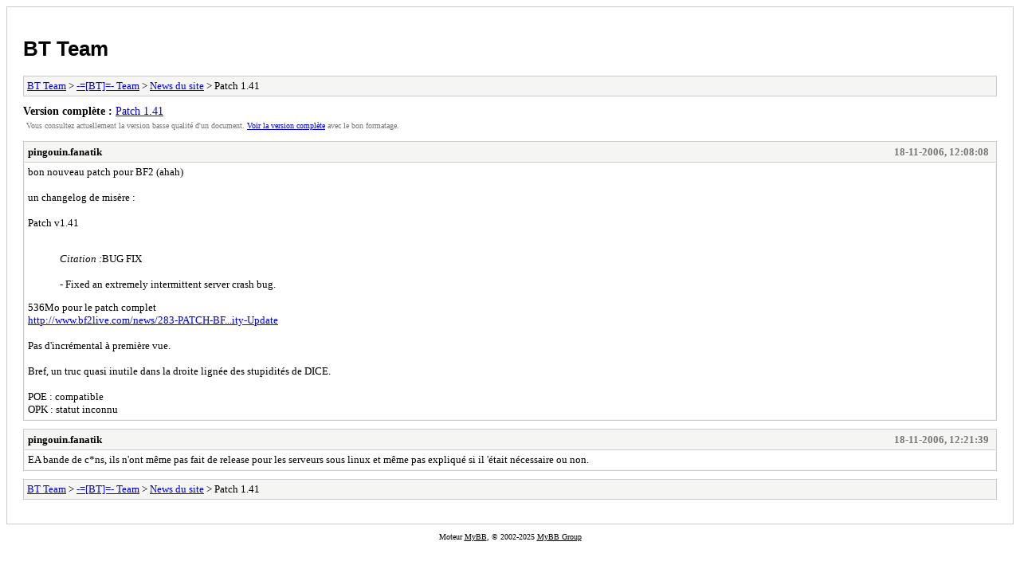

--- FILE ---
content_type: text/html; charset=UTF-8
request_url: http://bt-team.littleboboy.net/forum/archive/index.php?thread-217.html
body_size: 1271
content:
<!DOCTYPE html PUBLIC "-//W3C//DTD XHTML 1.0 Transitional//EN" "http://www.w3.org/TR/xhtml1/DTD/xhtml1-transitional.dtd">
<html xmlns="http://www.w3.org/1999/xhtml" xml:lang="fr" lang="fr">
<head>
<title>BT Team - Patch 1.41</title>
<meta http-equiv="content-type" content="text/html; charset=UTF-8" />
<meta name="robots" content="index,follow" />
<link type="text/css" rel="stylesheet" rev="stylesheet" href="http://bt-team.littleboboy.net/forum/archive/screen.css" media="screen" />
<link type="text/css" rel="stylesheet" rev="stylesheet" href="http://bt-team.littleboboy.net/forum/archive/print.css" media="print" />
</head>
<body>
<div id="container">
<h1><a href="http://bt-team.littleboboy.net/forum/index.php">BT Team</a></h1>
<div class="navigation"><a href="http://bt-team.littleboboy.net/forum/archive/index.php">BT Team</a> &gt; <a href="http://bt-team.littleboboy.net/forum/archive/index.php?forum-4.html">-=[BT]=- Team</a> &gt; <a href="http://bt-team.littleboboy.net/forum/archive/index.php?forum-18.html">News du site</a> &gt; Patch 1.41</div>
<div id="fullversion"><strong>Version complète :</strong> <a href="http://bt-team.littleboboy.net/forum/showthread.php?tid=217">Patch 1.41</a></div>
<div id="infobox">Vous consultez actuellement la version basse qualité d'un document. <a href="http://bt-team.littleboboy.net/forum/showthread.php?tid=217">Voir la version complète</a> avec le bon formatage.</div>
<div id="content">
<div class="post">
<div class="header">
<div class="author"><h2><a href="http://bt-team.littleboboy.net/forum/member.php?action=profile&amp;uid=11">pingouin.fanatik</a></h2></div><div class="dateline">18-11-2006, 12:08:08</div>
</div>
<div class="message">bon nouveau patch pour BF2 (ahah)<br />
<br />
un changelog de misère :<br />
<br />
Patch v1.41<br />
<br />
<blockquote><cite>Citation :</cite>BUG FIX<br />
<br />
- Fixed an extremely intermittent server crash bug.</blockquote>
536Mo pour le patch complet<br />
<a href="http://www.bf2live.com/news/283-PATCH-BF2-1-41-OUT-!!-+-Community-Update" target="_blank">http://www.bf2live.com/news/283-PATCH-BF...ity-Update</a><br />
<br />
Pas d'incrémental à première vue.<br />
<br />
Bref, un truc quasi inutile dans la droite lignée des stupidités de DICE.<br />
<br />
POE : compatible<br />
OPK : statut inconnu</div>
</div>
<div class="post">
<div class="header">
<div class="author"><h2><a href="http://bt-team.littleboboy.net/forum/member.php?action=profile&amp;uid=11">pingouin.fanatik</a></h2></div><div class="dateline">18-11-2006, 12:21:39</div>
</div>
<div class="message">EA bande de c*ns, ils n'ont même pas fait de release pour les serveurs sous linux et même pas expliqué si il 'était nécessaire ou non.</div>
</div>
</div>
<div class="navigation"><a href="http://bt-team.littleboboy.net/forum/archive/index.php">BT Team</a> &gt; <a href="http://bt-team.littleboboy.net/forum/archive/index.php?forum-4.html">-=[BT]=- Team</a> &gt; <a href="http://bt-team.littleboboy.net/forum/archive/index.php?forum-18.html">News du site</a> &gt; Patch 1.41</div>
<div id="printinfo">
<strong>URLs de référence</strong>
<ul>
<li><strong>BT Team:</strong> http://bt-team.littleboboy.net/forum/index.php</li>
<li><strong>:</strong> </li></ul>
</div>
</div>
<div id="footer">
Moteur <a href="http://mybb.com">MyBB</a>, &copy; 2002-2025 <a href="http://mybb.com">MyBB Group</a>
</div>
</body>
</html>
